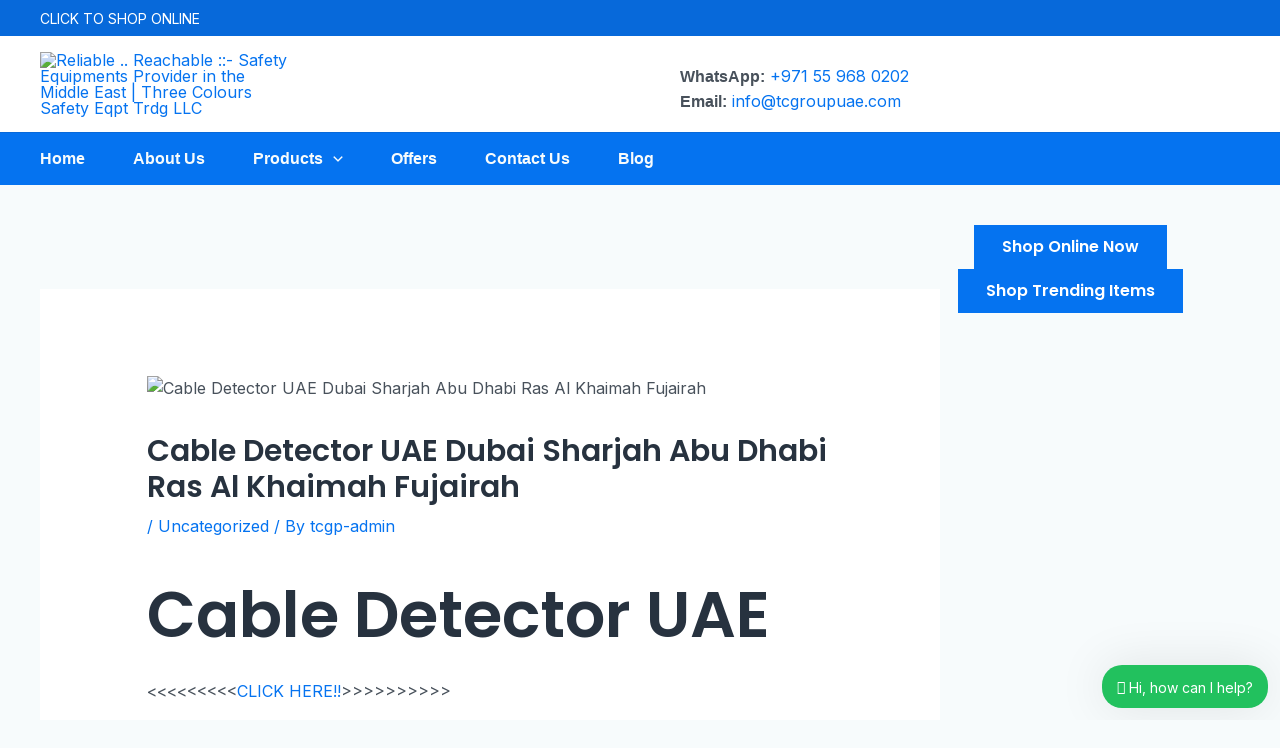

--- FILE ---
content_type: text/css
request_url: https://tcgroupuae.com/wp-content/uploads/elementor/css/post-6982.css?ver=1751366748
body_size: 297
content:
.elementor-6982 .elementor-element.elementor-element-fcd87d7 > .elementor-container > .elementor-column > .elementor-widget-wrap{align-content:center;align-items:center;}.elementor-6982 .elementor-element.elementor-element-fcd87d7, .elementor-6982 .elementor-element.elementor-element-fcd87d7 > .elementor-background-overlay{border-radius:010px 010px 010px 010px;}.elementor-6982 .elementor-element.elementor-element-fcd87d7{padding:20px 20px 20px 20px;}.elementor-6982 .elementor-element.elementor-element-684f63e .elementor-field-group{padding-right:calc( 10px/2 );padding-left:calc( 10px/2 );margin-bottom:10px;}.elementor-6982 .elementor-element.elementor-element-684f63e .elementor-form-fields-wrapper{margin-left:calc( -10px/2 );margin-right:calc( -10px/2 );margin-bottom:-10px;}.elementor-6982 .elementor-element.elementor-element-684f63e .elementor-field-group.recaptcha_v3-bottomleft, .elementor-6982 .elementor-element.elementor-element-684f63e .elementor-field-group.recaptcha_v3-bottomright{margin-bottom:0;}body.rtl .elementor-6982 .elementor-element.elementor-element-684f63e .elementor-labels-inline .elementor-field-group > label{padding-left:0px;}body:not(.rtl) .elementor-6982 .elementor-element.elementor-element-684f63e .elementor-labels-inline .elementor-field-group > label{padding-right:0px;}body .elementor-6982 .elementor-element.elementor-element-684f63e .elementor-labels-above .elementor-field-group > label{padding-bottom:0px;}.elementor-6982 .elementor-element.elementor-element-684f63e .elementor-field-type-html{padding-bottom:0px;}.elementor-6982 .elementor-element.elementor-element-684f63e .elementor-field-group:not(.elementor-field-type-upload) .elementor-field:not(.elementor-select-wrapper){background-color:#ffffff;border-width:1px 1px 1px 1px;border-radius:2px 2px 2px 2px;}.elementor-6982 .elementor-element.elementor-element-684f63e .elementor-field-group .elementor-select-wrapper select{background-color:#ffffff;border-width:1px 1px 1px 1px;border-radius:2px 2px 2px 2px;}.elementor-6982 .elementor-element.elementor-element-684f63e .e-form__buttons__wrapper__button-next{background-color:#000000;color:#ffffff;}.elementor-6982 .elementor-element.elementor-element-684f63e .elementor-button[type="submit"]{background-color:#000000;color:#ffffff;}.elementor-6982 .elementor-element.elementor-element-684f63e .elementor-button[type="submit"] svg *{fill:#ffffff;}.elementor-6982 .elementor-element.elementor-element-684f63e .e-form__buttons__wrapper__button-previous{color:#ffffff;}.elementor-6982 .elementor-element.elementor-element-684f63e .e-form__buttons__wrapper__button-next:hover{background-color:#000000;color:#ffffff;}.elementor-6982 .elementor-element.elementor-element-684f63e .elementor-button[type="submit"]:hover{background-color:#000000;color:#ffffff;}.elementor-6982 .elementor-element.elementor-element-684f63e .elementor-button[type="submit"]:hover svg *{fill:#ffffff;}.elementor-6982 .elementor-element.elementor-element-684f63e .e-form__buttons__wrapper__button-previous:hover{color:#ffffff;}.elementor-6982 .elementor-element.elementor-element-684f63e .elementor-button{border-radius:7px 7px 7px 7px;}.elementor-6982 .elementor-element.elementor-element-684f63e{--e-form-steps-indicators-spacing:20px;--e-form-steps-indicator-padding:30px;--e-form-steps-indicator-inactive-secondary-color:#ffffff;--e-form-steps-indicator-active-secondary-color:#ffffff;--e-form-steps-indicator-completed-secondary-color:#ffffff;--e-form-steps-divider-width:1px;--e-form-steps-divider-gap:10px;width:var( --container-widget-width, 100% );max-width:100%;--container-widget-width:100%;--container-widget-flex-grow:0;}.elementor-6982 .elementor-element.elementor-element-684f63e > .elementor-widget-container{padding:18px 18px 18px 18px;}#elementor-popup-modal-6982 .dialog-message{width:640px;height:auto;}#elementor-popup-modal-6982{justify-content:center;align-items:center;pointer-events:all;background-color:rgba(0,0,0,.8);}#elementor-popup-modal-6982 .dialog-close-button{display:flex;}#elementor-popup-modal-6982 .dialog-widget-content{box-shadow:2px 8px 23px 3px rgba(0,0,0,0.2);}